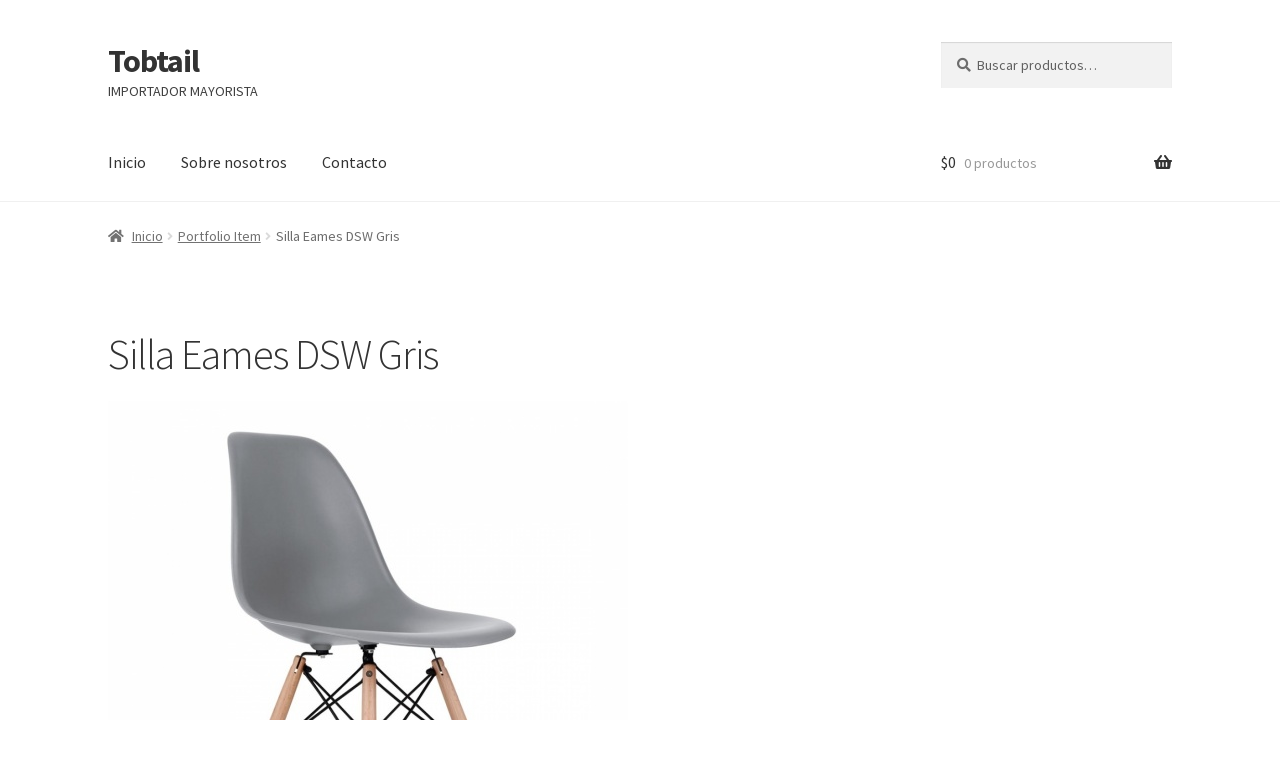

--- FILE ---
content_type: text/html; charset=UTF-8
request_url: https://tobtail.com/portfolio-item/silla-eames-dsw-2/
body_size: 11228
content:
<!doctype html>
<html lang="es">
<head>
<meta charset="UTF-8">
<meta name="viewport" content="width=device-width, initial-scale=1">
<link rel="profile" href="https://gmpg.org/xfn/11">
<link rel="pingback" href="https://tobtail.com/xmlrpc.php">

<title>Silla Eames DSW Gris &#8211; Tobtail</title>
<script type="application/javascript">var edgtCoreAjaxUrl = "https://tobtail.com/wp-admin/admin-ajax.php"</script><meta name='robots' content='max-image-preview:large' />
<link rel='dns-prefetch' href='//fonts.googleapis.com' />
<link rel="alternate" type="application/rss+xml" title="Tobtail &raquo; Feed" href="https://tobtail.com/feed/" />
<link rel="alternate" type="application/rss+xml" title="Tobtail &raquo; Feed de los comentarios" href="https://tobtail.com/comments/feed/" />
<script>
window._wpemojiSettings = {"baseUrl":"https:\/\/s.w.org\/images\/core\/emoji\/14.0.0\/72x72\/","ext":".png","svgUrl":"https:\/\/s.w.org\/images\/core\/emoji\/14.0.0\/svg\/","svgExt":".svg","source":{"concatemoji":"https:\/\/tobtail.com\/wp-includes\/js\/wp-emoji-release.min.js?ver=6.4.7"}};
/*! This file is auto-generated */
!function(i,n){var o,s,e;function c(e){try{var t={supportTests:e,timestamp:(new Date).valueOf()};sessionStorage.setItem(o,JSON.stringify(t))}catch(e){}}function p(e,t,n){e.clearRect(0,0,e.canvas.width,e.canvas.height),e.fillText(t,0,0);var t=new Uint32Array(e.getImageData(0,0,e.canvas.width,e.canvas.height).data),r=(e.clearRect(0,0,e.canvas.width,e.canvas.height),e.fillText(n,0,0),new Uint32Array(e.getImageData(0,0,e.canvas.width,e.canvas.height).data));return t.every(function(e,t){return e===r[t]})}function u(e,t,n){switch(t){case"flag":return n(e,"\ud83c\udff3\ufe0f\u200d\u26a7\ufe0f","\ud83c\udff3\ufe0f\u200b\u26a7\ufe0f")?!1:!n(e,"\ud83c\uddfa\ud83c\uddf3","\ud83c\uddfa\u200b\ud83c\uddf3")&&!n(e,"\ud83c\udff4\udb40\udc67\udb40\udc62\udb40\udc65\udb40\udc6e\udb40\udc67\udb40\udc7f","\ud83c\udff4\u200b\udb40\udc67\u200b\udb40\udc62\u200b\udb40\udc65\u200b\udb40\udc6e\u200b\udb40\udc67\u200b\udb40\udc7f");case"emoji":return!n(e,"\ud83e\udef1\ud83c\udffb\u200d\ud83e\udef2\ud83c\udfff","\ud83e\udef1\ud83c\udffb\u200b\ud83e\udef2\ud83c\udfff")}return!1}function f(e,t,n){var r="undefined"!=typeof WorkerGlobalScope&&self instanceof WorkerGlobalScope?new OffscreenCanvas(300,150):i.createElement("canvas"),a=r.getContext("2d",{willReadFrequently:!0}),o=(a.textBaseline="top",a.font="600 32px Arial",{});return e.forEach(function(e){o[e]=t(a,e,n)}),o}function t(e){var t=i.createElement("script");t.src=e,t.defer=!0,i.head.appendChild(t)}"undefined"!=typeof Promise&&(o="wpEmojiSettingsSupports",s=["flag","emoji"],n.supports={everything:!0,everythingExceptFlag:!0},e=new Promise(function(e){i.addEventListener("DOMContentLoaded",e,{once:!0})}),new Promise(function(t){var n=function(){try{var e=JSON.parse(sessionStorage.getItem(o));if("object"==typeof e&&"number"==typeof e.timestamp&&(new Date).valueOf()<e.timestamp+604800&&"object"==typeof e.supportTests)return e.supportTests}catch(e){}return null}();if(!n){if("undefined"!=typeof Worker&&"undefined"!=typeof OffscreenCanvas&&"undefined"!=typeof URL&&URL.createObjectURL&&"undefined"!=typeof Blob)try{var e="postMessage("+f.toString()+"("+[JSON.stringify(s),u.toString(),p.toString()].join(",")+"));",r=new Blob([e],{type:"text/javascript"}),a=new Worker(URL.createObjectURL(r),{name:"wpTestEmojiSupports"});return void(a.onmessage=function(e){c(n=e.data),a.terminate(),t(n)})}catch(e){}c(n=f(s,u,p))}t(n)}).then(function(e){for(var t in e)n.supports[t]=e[t],n.supports.everything=n.supports.everything&&n.supports[t],"flag"!==t&&(n.supports.everythingExceptFlag=n.supports.everythingExceptFlag&&n.supports[t]);n.supports.everythingExceptFlag=n.supports.everythingExceptFlag&&!n.supports.flag,n.DOMReady=!1,n.readyCallback=function(){n.DOMReady=!0}}).then(function(){return e}).then(function(){var e;n.supports.everything||(n.readyCallback(),(e=n.source||{}).concatemoji?t(e.concatemoji):e.wpemoji&&e.twemoji&&(t(e.twemoji),t(e.wpemoji)))}))}((window,document),window._wpemojiSettings);
</script>
<style id='wp-emoji-styles-inline-css'>

	img.wp-smiley, img.emoji {
		display: inline !important;
		border: none !important;
		box-shadow: none !important;
		height: 1em !important;
		width: 1em !important;
		margin: 0 0.07em !important;
		vertical-align: -0.1em !important;
		background: none !important;
		padding: 0 !important;
	}
</style>
<link rel='stylesheet' id='wp-block-library-css' href='https://tobtail.com/wp-includes/css/dist/block-library/style.min.css?ver=6.4.7' media='all' />
<style id='wp-block-library-theme-inline-css'>
.wp-block-audio figcaption{color:#555;font-size:13px;text-align:center}.is-dark-theme .wp-block-audio figcaption{color:hsla(0,0%,100%,.65)}.wp-block-audio{margin:0 0 1em}.wp-block-code{border:1px solid #ccc;border-radius:4px;font-family:Menlo,Consolas,monaco,monospace;padding:.8em 1em}.wp-block-embed figcaption{color:#555;font-size:13px;text-align:center}.is-dark-theme .wp-block-embed figcaption{color:hsla(0,0%,100%,.65)}.wp-block-embed{margin:0 0 1em}.blocks-gallery-caption{color:#555;font-size:13px;text-align:center}.is-dark-theme .blocks-gallery-caption{color:hsla(0,0%,100%,.65)}.wp-block-image figcaption{color:#555;font-size:13px;text-align:center}.is-dark-theme .wp-block-image figcaption{color:hsla(0,0%,100%,.65)}.wp-block-image{margin:0 0 1em}.wp-block-pullquote{border-bottom:4px solid;border-top:4px solid;color:currentColor;margin-bottom:1.75em}.wp-block-pullquote cite,.wp-block-pullquote footer,.wp-block-pullquote__citation{color:currentColor;font-size:.8125em;font-style:normal;text-transform:uppercase}.wp-block-quote{border-left:.25em solid;margin:0 0 1.75em;padding-left:1em}.wp-block-quote cite,.wp-block-quote footer{color:currentColor;font-size:.8125em;font-style:normal;position:relative}.wp-block-quote.has-text-align-right{border-left:none;border-right:.25em solid;padding-left:0;padding-right:1em}.wp-block-quote.has-text-align-center{border:none;padding-left:0}.wp-block-quote.is-large,.wp-block-quote.is-style-large,.wp-block-quote.is-style-plain{border:none}.wp-block-search .wp-block-search__label{font-weight:700}.wp-block-search__button{border:1px solid #ccc;padding:.375em .625em}:where(.wp-block-group.has-background){padding:1.25em 2.375em}.wp-block-separator.has-css-opacity{opacity:.4}.wp-block-separator{border:none;border-bottom:2px solid;margin-left:auto;margin-right:auto}.wp-block-separator.has-alpha-channel-opacity{opacity:1}.wp-block-separator:not(.is-style-wide):not(.is-style-dots){width:100px}.wp-block-separator.has-background:not(.is-style-dots){border-bottom:none;height:1px}.wp-block-separator.has-background:not(.is-style-wide):not(.is-style-dots){height:2px}.wp-block-table{margin:0 0 1em}.wp-block-table td,.wp-block-table th{word-break:normal}.wp-block-table figcaption{color:#555;font-size:13px;text-align:center}.is-dark-theme .wp-block-table figcaption{color:hsla(0,0%,100%,.65)}.wp-block-video figcaption{color:#555;font-size:13px;text-align:center}.is-dark-theme .wp-block-video figcaption{color:hsla(0,0%,100%,.65)}.wp-block-video{margin:0 0 1em}.wp-block-template-part.has-background{margin-bottom:0;margin-top:0;padding:1.25em 2.375em}
</style>
<link rel='stylesheet' id='wc-block-style-css' href='https://tobtail.com/wp-content/plugins/woocommerce/packages/woocommerce-blocks/build/style.css?ver=2.5.14' media='all' />
<style id='joinchat-button-style-inline-css'>
.wp-block-joinchat-button{border:none!important;text-align:center}.wp-block-joinchat-button figure{display:table;margin:0 auto;padding:0}.wp-block-joinchat-button figcaption{font:normal normal 400 .6em/2em var(--wp--preset--font-family--system-font,sans-serif);margin:0;padding:0}.wp-block-joinchat-button .joinchat-button__qr{background-color:#fff;border:6px solid #25d366;border-radius:30px;box-sizing:content-box;display:block;height:200px;margin:auto;overflow:hidden;padding:10px;width:200px}.wp-block-joinchat-button .joinchat-button__qr canvas,.wp-block-joinchat-button .joinchat-button__qr img{display:block;margin:auto}.wp-block-joinchat-button .joinchat-button__link{align-items:center;background-color:#25d366;border:6px solid #25d366;border-radius:30px;display:inline-flex;flex-flow:row nowrap;justify-content:center;line-height:1.25em;margin:0 auto;text-decoration:none}.wp-block-joinchat-button .joinchat-button__link:before{background:transparent var(--joinchat-ico) no-repeat center;background-size:100%;content:"";display:block;height:1.5em;margin:-.75em .75em -.75em 0;width:1.5em}.wp-block-joinchat-button figure+.joinchat-button__link{margin-top:10px}@media (orientation:landscape)and (min-height:481px),(orientation:portrait)and (min-width:481px){.wp-block-joinchat-button.joinchat-button--qr-only figure+.joinchat-button__link{display:none}}@media (max-width:480px),(orientation:landscape)and (max-height:480px){.wp-block-joinchat-button figure{display:none}}

</style>
<link rel='stylesheet' id='storefront-gutenberg-blocks-css' href='https://tobtail.com/wp-content/themes/storefront/assets/css/base/gutenberg-blocks.css?ver=4.6.0' media='all' />
<style id='storefront-gutenberg-blocks-inline-css'>

				.wp-block-button__link:not(.has-text-color) {
					color: #333333;
				}

				.wp-block-button__link:not(.has-text-color):hover,
				.wp-block-button__link:not(.has-text-color):focus,
				.wp-block-button__link:not(.has-text-color):active {
					color: #333333;
				}

				.wp-block-button__link:not(.has-background) {
					background-color: #eeeeee;
				}

				.wp-block-button__link:not(.has-background):hover,
				.wp-block-button__link:not(.has-background):focus,
				.wp-block-button__link:not(.has-background):active {
					border-color: #d5d5d5;
					background-color: #d5d5d5;
				}

				.wc-block-grid__products .wc-block-grid__product .wp-block-button__link {
					background-color: #eeeeee;
					border-color: #eeeeee;
					color: #333333;
				}

				.wp-block-quote footer,
				.wp-block-quote cite,
				.wp-block-quote__citation {
					color: #6d6d6d;
				}

				.wp-block-pullquote cite,
				.wp-block-pullquote footer,
				.wp-block-pullquote__citation {
					color: #6d6d6d;
				}

				.wp-block-image figcaption {
					color: #6d6d6d;
				}

				.wp-block-separator.is-style-dots::before {
					color: #333333;
				}

				.wp-block-file a.wp-block-file__button {
					color: #333333;
					background-color: #eeeeee;
					border-color: #eeeeee;
				}

				.wp-block-file a.wp-block-file__button:hover,
				.wp-block-file a.wp-block-file__button:focus,
				.wp-block-file a.wp-block-file__button:active {
					color: #333333;
					background-color: #d5d5d5;
				}

				.wp-block-code,
				.wp-block-preformatted pre {
					color: #6d6d6d;
				}

				.wp-block-table:not( .has-background ):not( .is-style-stripes ) tbody tr:nth-child(2n) td {
					background-color: #fdfdfd;
				}

				.wp-block-cover .wp-block-cover__inner-container h1:not(.has-text-color),
				.wp-block-cover .wp-block-cover__inner-container h2:not(.has-text-color),
				.wp-block-cover .wp-block-cover__inner-container h3:not(.has-text-color),
				.wp-block-cover .wp-block-cover__inner-container h4:not(.has-text-color),
				.wp-block-cover .wp-block-cover__inner-container h5:not(.has-text-color),
				.wp-block-cover .wp-block-cover__inner-container h6:not(.has-text-color) {
					color: #000000;
				}

				.wc-block-components-price-slider__range-input-progress,
				.rtl .wc-block-components-price-slider__range-input-progress {
					--range-color: #ffffff;
				}

				/* Target only IE11 */
				@media all and (-ms-high-contrast: none), (-ms-high-contrast: active) {
					.wc-block-components-price-slider__range-input-progress {
						background: #ffffff;
					}
				}

				.wc-block-components-button:not(.is-link) {
					background-color: #333333;
					color: #ffffff;
				}

				.wc-block-components-button:not(.is-link):hover,
				.wc-block-components-button:not(.is-link):focus,
				.wc-block-components-button:not(.is-link):active {
					background-color: #1a1a1a;
					color: #ffffff;
				}

				.wc-block-components-button:not(.is-link):disabled {
					background-color: #333333;
					color: #ffffff;
				}

				.wc-block-cart__submit-container {
					background-color: #ffffff;
				}

				.wc-block-cart__submit-container::before {
					color: rgba(220,220,220,0.5);
				}

				.wc-block-components-order-summary-item__quantity {
					background-color: #ffffff;
					border-color: #6d6d6d;
					box-shadow: 0 0 0 2px #ffffff;
					color: #6d6d6d;
				}
			
</style>
<style id='classic-theme-styles-inline-css'>
/*! This file is auto-generated */
.wp-block-button__link{color:#fff;background-color:#32373c;border-radius:9999px;box-shadow:none;text-decoration:none;padding:calc(.667em + 2px) calc(1.333em + 2px);font-size:1.125em}.wp-block-file__button{background:#32373c;color:#fff;text-decoration:none}
</style>
<style id='global-styles-inline-css'>
body{--wp--preset--color--black: #000000;--wp--preset--color--cyan-bluish-gray: #abb8c3;--wp--preset--color--white: #ffffff;--wp--preset--color--pale-pink: #f78da7;--wp--preset--color--vivid-red: #cf2e2e;--wp--preset--color--luminous-vivid-orange: #ff6900;--wp--preset--color--luminous-vivid-amber: #fcb900;--wp--preset--color--light-green-cyan: #7bdcb5;--wp--preset--color--vivid-green-cyan: #00d084;--wp--preset--color--pale-cyan-blue: #8ed1fc;--wp--preset--color--vivid-cyan-blue: #0693e3;--wp--preset--color--vivid-purple: #9b51e0;--wp--preset--gradient--vivid-cyan-blue-to-vivid-purple: linear-gradient(135deg,rgba(6,147,227,1) 0%,rgb(155,81,224) 100%);--wp--preset--gradient--light-green-cyan-to-vivid-green-cyan: linear-gradient(135deg,rgb(122,220,180) 0%,rgb(0,208,130) 100%);--wp--preset--gradient--luminous-vivid-amber-to-luminous-vivid-orange: linear-gradient(135deg,rgba(252,185,0,1) 0%,rgba(255,105,0,1) 100%);--wp--preset--gradient--luminous-vivid-orange-to-vivid-red: linear-gradient(135deg,rgba(255,105,0,1) 0%,rgb(207,46,46) 100%);--wp--preset--gradient--very-light-gray-to-cyan-bluish-gray: linear-gradient(135deg,rgb(238,238,238) 0%,rgb(169,184,195) 100%);--wp--preset--gradient--cool-to-warm-spectrum: linear-gradient(135deg,rgb(74,234,220) 0%,rgb(151,120,209) 20%,rgb(207,42,186) 40%,rgb(238,44,130) 60%,rgb(251,105,98) 80%,rgb(254,248,76) 100%);--wp--preset--gradient--blush-light-purple: linear-gradient(135deg,rgb(255,206,236) 0%,rgb(152,150,240) 100%);--wp--preset--gradient--blush-bordeaux: linear-gradient(135deg,rgb(254,205,165) 0%,rgb(254,45,45) 50%,rgb(107,0,62) 100%);--wp--preset--gradient--luminous-dusk: linear-gradient(135deg,rgb(255,203,112) 0%,rgb(199,81,192) 50%,rgb(65,88,208) 100%);--wp--preset--gradient--pale-ocean: linear-gradient(135deg,rgb(255,245,203) 0%,rgb(182,227,212) 50%,rgb(51,167,181) 100%);--wp--preset--gradient--electric-grass: linear-gradient(135deg,rgb(202,248,128) 0%,rgb(113,206,126) 100%);--wp--preset--gradient--midnight: linear-gradient(135deg,rgb(2,3,129) 0%,rgb(40,116,252) 100%);--wp--preset--font-size--small: 14px;--wp--preset--font-size--medium: 23px;--wp--preset--font-size--large: 26px;--wp--preset--font-size--x-large: 42px;--wp--preset--font-size--normal: 16px;--wp--preset--font-size--huge: 37px;--wp--preset--spacing--20: 0.44rem;--wp--preset--spacing--30: 0.67rem;--wp--preset--spacing--40: 1rem;--wp--preset--spacing--50: 1.5rem;--wp--preset--spacing--60: 2.25rem;--wp--preset--spacing--70: 3.38rem;--wp--preset--spacing--80: 5.06rem;--wp--preset--shadow--natural: 6px 6px 9px rgba(0, 0, 0, 0.2);--wp--preset--shadow--deep: 12px 12px 50px rgba(0, 0, 0, 0.4);--wp--preset--shadow--sharp: 6px 6px 0px rgba(0, 0, 0, 0.2);--wp--preset--shadow--outlined: 6px 6px 0px -3px rgba(255, 255, 255, 1), 6px 6px rgba(0, 0, 0, 1);--wp--preset--shadow--crisp: 6px 6px 0px rgba(0, 0, 0, 1);}:where(.is-layout-flex){gap: 0.5em;}:where(.is-layout-grid){gap: 0.5em;}body .is-layout-flow > .alignleft{float: left;margin-inline-start: 0;margin-inline-end: 2em;}body .is-layout-flow > .alignright{float: right;margin-inline-start: 2em;margin-inline-end: 0;}body .is-layout-flow > .aligncenter{margin-left: auto !important;margin-right: auto !important;}body .is-layout-constrained > .alignleft{float: left;margin-inline-start: 0;margin-inline-end: 2em;}body .is-layout-constrained > .alignright{float: right;margin-inline-start: 2em;margin-inline-end: 0;}body .is-layout-constrained > .aligncenter{margin-left: auto !important;margin-right: auto !important;}body .is-layout-constrained > :where(:not(.alignleft):not(.alignright):not(.alignfull)){max-width: var(--wp--style--global--content-size);margin-left: auto !important;margin-right: auto !important;}body .is-layout-constrained > .alignwide{max-width: var(--wp--style--global--wide-size);}body .is-layout-flex{display: flex;}body .is-layout-flex{flex-wrap: wrap;align-items: center;}body .is-layout-flex > *{margin: 0;}body .is-layout-grid{display: grid;}body .is-layout-grid > *{margin: 0;}:where(.wp-block-columns.is-layout-flex){gap: 2em;}:where(.wp-block-columns.is-layout-grid){gap: 2em;}:where(.wp-block-post-template.is-layout-flex){gap: 1.25em;}:where(.wp-block-post-template.is-layout-grid){gap: 1.25em;}.has-black-color{color: var(--wp--preset--color--black) !important;}.has-cyan-bluish-gray-color{color: var(--wp--preset--color--cyan-bluish-gray) !important;}.has-white-color{color: var(--wp--preset--color--white) !important;}.has-pale-pink-color{color: var(--wp--preset--color--pale-pink) !important;}.has-vivid-red-color{color: var(--wp--preset--color--vivid-red) !important;}.has-luminous-vivid-orange-color{color: var(--wp--preset--color--luminous-vivid-orange) !important;}.has-luminous-vivid-amber-color{color: var(--wp--preset--color--luminous-vivid-amber) !important;}.has-light-green-cyan-color{color: var(--wp--preset--color--light-green-cyan) !important;}.has-vivid-green-cyan-color{color: var(--wp--preset--color--vivid-green-cyan) !important;}.has-pale-cyan-blue-color{color: var(--wp--preset--color--pale-cyan-blue) !important;}.has-vivid-cyan-blue-color{color: var(--wp--preset--color--vivid-cyan-blue) !important;}.has-vivid-purple-color{color: var(--wp--preset--color--vivid-purple) !important;}.has-black-background-color{background-color: var(--wp--preset--color--black) !important;}.has-cyan-bluish-gray-background-color{background-color: var(--wp--preset--color--cyan-bluish-gray) !important;}.has-white-background-color{background-color: var(--wp--preset--color--white) !important;}.has-pale-pink-background-color{background-color: var(--wp--preset--color--pale-pink) !important;}.has-vivid-red-background-color{background-color: var(--wp--preset--color--vivid-red) !important;}.has-luminous-vivid-orange-background-color{background-color: var(--wp--preset--color--luminous-vivid-orange) !important;}.has-luminous-vivid-amber-background-color{background-color: var(--wp--preset--color--luminous-vivid-amber) !important;}.has-light-green-cyan-background-color{background-color: var(--wp--preset--color--light-green-cyan) !important;}.has-vivid-green-cyan-background-color{background-color: var(--wp--preset--color--vivid-green-cyan) !important;}.has-pale-cyan-blue-background-color{background-color: var(--wp--preset--color--pale-cyan-blue) !important;}.has-vivid-cyan-blue-background-color{background-color: var(--wp--preset--color--vivid-cyan-blue) !important;}.has-vivid-purple-background-color{background-color: var(--wp--preset--color--vivid-purple) !important;}.has-black-border-color{border-color: var(--wp--preset--color--black) !important;}.has-cyan-bluish-gray-border-color{border-color: var(--wp--preset--color--cyan-bluish-gray) !important;}.has-white-border-color{border-color: var(--wp--preset--color--white) !important;}.has-pale-pink-border-color{border-color: var(--wp--preset--color--pale-pink) !important;}.has-vivid-red-border-color{border-color: var(--wp--preset--color--vivid-red) !important;}.has-luminous-vivid-orange-border-color{border-color: var(--wp--preset--color--luminous-vivid-orange) !important;}.has-luminous-vivid-amber-border-color{border-color: var(--wp--preset--color--luminous-vivid-amber) !important;}.has-light-green-cyan-border-color{border-color: var(--wp--preset--color--light-green-cyan) !important;}.has-vivid-green-cyan-border-color{border-color: var(--wp--preset--color--vivid-green-cyan) !important;}.has-pale-cyan-blue-border-color{border-color: var(--wp--preset--color--pale-cyan-blue) !important;}.has-vivid-cyan-blue-border-color{border-color: var(--wp--preset--color--vivid-cyan-blue) !important;}.has-vivid-purple-border-color{border-color: var(--wp--preset--color--vivid-purple) !important;}.has-vivid-cyan-blue-to-vivid-purple-gradient-background{background: var(--wp--preset--gradient--vivid-cyan-blue-to-vivid-purple) !important;}.has-light-green-cyan-to-vivid-green-cyan-gradient-background{background: var(--wp--preset--gradient--light-green-cyan-to-vivid-green-cyan) !important;}.has-luminous-vivid-amber-to-luminous-vivid-orange-gradient-background{background: var(--wp--preset--gradient--luminous-vivid-amber-to-luminous-vivid-orange) !important;}.has-luminous-vivid-orange-to-vivid-red-gradient-background{background: var(--wp--preset--gradient--luminous-vivid-orange-to-vivid-red) !important;}.has-very-light-gray-to-cyan-bluish-gray-gradient-background{background: var(--wp--preset--gradient--very-light-gray-to-cyan-bluish-gray) !important;}.has-cool-to-warm-spectrum-gradient-background{background: var(--wp--preset--gradient--cool-to-warm-spectrum) !important;}.has-blush-light-purple-gradient-background{background: var(--wp--preset--gradient--blush-light-purple) !important;}.has-blush-bordeaux-gradient-background{background: var(--wp--preset--gradient--blush-bordeaux) !important;}.has-luminous-dusk-gradient-background{background: var(--wp--preset--gradient--luminous-dusk) !important;}.has-pale-ocean-gradient-background{background: var(--wp--preset--gradient--pale-ocean) !important;}.has-electric-grass-gradient-background{background: var(--wp--preset--gradient--electric-grass) !important;}.has-midnight-gradient-background{background: var(--wp--preset--gradient--midnight) !important;}.has-small-font-size{font-size: var(--wp--preset--font-size--small) !important;}.has-medium-font-size{font-size: var(--wp--preset--font-size--medium) !important;}.has-large-font-size{font-size: var(--wp--preset--font-size--large) !important;}.has-x-large-font-size{font-size: var(--wp--preset--font-size--x-large) !important;}
.wp-block-navigation a:where(:not(.wp-element-button)){color: inherit;}
:where(.wp-block-post-template.is-layout-flex){gap: 1.25em;}:where(.wp-block-post-template.is-layout-grid){gap: 1.25em;}
:where(.wp-block-columns.is-layout-flex){gap: 2em;}:where(.wp-block-columns.is-layout-grid){gap: 2em;}
.wp-block-pullquote{font-size: 1.5em;line-height: 1.6;}
</style>
<link rel='stylesheet' id='wcz-frontend-css' href='https://tobtail.com/wp-content/plugins/woocustomizer/assets/css/frontend.css?ver=2.5.6' media='all' />
<link rel='stylesheet' id='contact-form-7-css' href='https://tobtail.com/wp-content/plugins/contact-form-7/includes/css/styles.css?ver=5.5.5' media='all' />
<link rel='stylesheet' id='rs-plugin-settings-css' href='https://tobtail.com/wp-content/plugins/revslider/public/assets/css/settings.css?ver=5.4.8.3' media='all' />
<style id='rs-plugin-settings-inline-css'>
#rs-demo-id {}
</style>
<style id='woocommerce-inline-inline-css'>
.woocommerce form .form-row .required { visibility: hidden; }
</style>
<link rel='stylesheet' id='dgwt-wcas-style-css' href='https://tobtail.com/wp-content/plugins/ajax-search-for-woocommerce/assets/css/style.min.css?ver=1.16.0' media='all' />
<link rel='stylesheet' id='storefront-style-css' href='https://tobtail.com/wp-content/themes/storefront/style.css?ver=4.6.0' media='all' />
<style id='storefront-style-inline-css'>

			.main-navigation ul li a,
			.site-title a,
			ul.menu li a,
			.site-branding h1 a,
			button.menu-toggle,
			button.menu-toggle:hover,
			.handheld-navigation .dropdown-toggle {
				color: #333333;
			}

			button.menu-toggle,
			button.menu-toggle:hover {
				border-color: #333333;
			}

			.main-navigation ul li a:hover,
			.main-navigation ul li:hover > a,
			.site-title a:hover,
			.site-header ul.menu li.current-menu-item > a {
				color: #747474;
			}

			table:not( .has-background ) th {
				background-color: #f8f8f8;
			}

			table:not( .has-background ) tbody td {
				background-color: #fdfdfd;
			}

			table:not( .has-background ) tbody tr:nth-child(2n) td,
			fieldset,
			fieldset legend {
				background-color: #fbfbfb;
			}

			.site-header,
			.secondary-navigation ul ul,
			.main-navigation ul.menu > li.menu-item-has-children:after,
			.secondary-navigation ul.menu ul,
			.storefront-handheld-footer-bar,
			.storefront-handheld-footer-bar ul li > a,
			.storefront-handheld-footer-bar ul li.search .site-search,
			button.menu-toggle,
			button.menu-toggle:hover {
				background-color: #ffffff;
			}

			p.site-description,
			.site-header,
			.storefront-handheld-footer-bar {
				color: #404040;
			}

			button.menu-toggle:after,
			button.menu-toggle:before,
			button.menu-toggle span:before {
				background-color: #333333;
			}

			h1, h2, h3, h4, h5, h6, .wc-block-grid__product-title {
				color: #333333;
			}

			.widget h1 {
				border-bottom-color: #333333;
			}

			body,
			.secondary-navigation a {
				color: #6d6d6d;
			}

			.widget-area .widget a,
			.hentry .entry-header .posted-on a,
			.hentry .entry-header .post-author a,
			.hentry .entry-header .post-comments a,
			.hentry .entry-header .byline a {
				color: #727272;
			}

			a {
				color: #ffffff;
			}

			a:focus,
			button:focus,
			.button.alt:focus,
			input:focus,
			textarea:focus,
			input[type="button"]:focus,
			input[type="reset"]:focus,
			input[type="submit"]:focus,
			input[type="email"]:focus,
			input[type="tel"]:focus,
			input[type="url"]:focus,
			input[type="password"]:focus,
			input[type="search"]:focus {
				outline-color: #ffffff;
			}

			button, input[type="button"], input[type="reset"], input[type="submit"], .button, .widget a.button {
				background-color: #eeeeee;
				border-color: #eeeeee;
				color: #333333;
			}

			button:hover, input[type="button"]:hover, input[type="reset"]:hover, input[type="submit"]:hover, .button:hover, .widget a.button:hover {
				background-color: #d5d5d5;
				border-color: #d5d5d5;
				color: #333333;
			}

			button.alt, input[type="button"].alt, input[type="reset"].alt, input[type="submit"].alt, .button.alt, .widget-area .widget a.button.alt {
				background-color: #333333;
				border-color: #333333;
				color: #ffffff;
			}

			button.alt:hover, input[type="button"].alt:hover, input[type="reset"].alt:hover, input[type="submit"].alt:hover, .button.alt:hover, .widget-area .widget a.button.alt:hover {
				background-color: #1a1a1a;
				border-color: #1a1a1a;
				color: #ffffff;
			}

			.pagination .page-numbers li .page-numbers.current {
				background-color: #e6e6e6;
				color: #636363;
			}

			#comments .comment-list .comment-content .comment-text {
				background-color: #f8f8f8;
			}

			.site-footer {
				background-color: #f0f0f0;
				color: #6d6d6d;
			}

			.site-footer a:not(.button):not(.components-button) {
				color: #333333;
			}

			.site-footer .storefront-handheld-footer-bar a:not(.button):not(.components-button) {
				color: #333333;
			}

			.site-footer h1, .site-footer h2, .site-footer h3, .site-footer h4, .site-footer h5, .site-footer h6, .site-footer .widget .widget-title, .site-footer .widget .widgettitle {
				color: #333333;
			}

			.page-template-template-homepage.has-post-thumbnail .type-page.has-post-thumbnail .entry-title {
				color: #000000;
			}

			.page-template-template-homepage.has-post-thumbnail .type-page.has-post-thumbnail .entry-content {
				color: #000000;
			}

			@media screen and ( min-width: 768px ) {
				.secondary-navigation ul.menu a:hover {
					color: #595959;
				}

				.secondary-navigation ul.menu a {
					color: #404040;
				}

				.main-navigation ul.menu ul.sub-menu,
				.main-navigation ul.nav-menu ul.children {
					background-color: #f0f0f0;
				}

				.site-header {
					border-bottom-color: #f0f0f0;
				}
			}
</style>
<link rel='stylesheet' id='storefront-icons-css' href='https://tobtail.com/wp-content/themes/storefront/assets/css/base/icons.css?ver=4.6.0' media='all' />
<link rel='stylesheet' id='storefront-fonts-css' href='https://fonts.googleapis.com/css?family=Source+Sans+Pro%3A400%2C300%2C300italic%2C400italic%2C600%2C700%2C900&#038;subset=latin%2Clatin-ext&#038;ver=4.6.0' media='all' />
<!--[if lt IE 9]>
<link rel='stylesheet' id='vc_lte_ie9-css' href='https://tobtail.com/wp-content/plugins/js_composer/assets/css/vc_lte_ie9.min.css?ver=6.0.2' media='screen' />
<![endif]-->
<style id='wcz-customizer-custom-css-inline-css'>
body.woocommerce .woocommerce-breadcrumb{display:none !important;}body.woocommerce form.woocommerce-ordering{display:none !important;}body.woocommerce p.woocommerce-result-count{display:none !important;}body.wcz-btns.wcz-woocommerce ul.products li.product a.button,
					body.wcz-btns.wcz-woocommerce .related.products ul.products li.product a.button,
                    body.wcz-btns.wcz-woocommerce.single-product div.product form.cart .button,
                    body.wcz-btns.wcz-woocommerce.wcz-wooblocks ul.wc-block-grid__products li.wc-block-grid__product .add_to_cart_button{font-size:15px;padding:10px 20px 11px !important;}body.wcz-btns.wcz-woocommerce ul.products li.product a.button:hover,
					body.wcz-btns.wcz-woocommerce .related.products ul.products li.product a.button:hover,
					body.wcz-btns.wcz-woocommerce.single-product div.product form.cart .button:hover,
					body.wcz-btns.wcz-woocommerce.single-product .woocommerce-Reviews form.comment-form input.submit:hover,
                    body.wcz-btns.wcz-woocommerce.wcz-wooblocks ul.wc-block-grid__products li.wc-block-grid__product .add_to_cart_button:hover{background-color:#0072ce !important;color:#FFFFFF !important;}body.single-product .product_meta .sku_wrapper{display:none !important;}body.single-product .product_meta .posted_in{display:none !important;}body.single-product .product_meta .tagged_as{display:none !important;}
</style>
<link rel='stylesheet' id='jquery-lazyloadxt-spinner-css-css' href='//tobtail.com/wp-content/plugins/a3-lazy-load/assets/css/jquery.lazyloadxt.spinner.css?ver=6.4.7' media='all' />
<link rel='stylesheet' id='storefront-woocommerce-style-css' href='https://tobtail.com/wp-content/themes/storefront/assets/css/woocommerce/woocommerce.css?ver=4.6.0' media='all' />
<style id='storefront-woocommerce-style-inline-css'>
@font-face {
				font-family: star;
				src: url(https://tobtail.com/wp-content/plugins/woocommerce/assets/fonts/star.eot);
				src:
					url(https://tobtail.com/wp-content/plugins/woocommerce/assets/fonts/star.eot?#iefix) format("embedded-opentype"),
					url(https://tobtail.com/wp-content/plugins/woocommerce/assets/fonts/star.woff) format("woff"),
					url(https://tobtail.com/wp-content/plugins/woocommerce/assets/fonts/star.ttf) format("truetype"),
					url(https://tobtail.com/wp-content/plugins/woocommerce/assets/fonts/star.svg#star) format("svg");
				font-weight: 400;
				font-style: normal;
			}
			@font-face {
				font-family: WooCommerce;
				src: url(https://tobtail.com/wp-content/plugins/woocommerce/assets/fonts/WooCommerce.eot);
				src:
					url(https://tobtail.com/wp-content/plugins/woocommerce/assets/fonts/WooCommerce.eot?#iefix) format("embedded-opentype"),
					url(https://tobtail.com/wp-content/plugins/woocommerce/assets/fonts/WooCommerce.woff) format("woff"),
					url(https://tobtail.com/wp-content/plugins/woocommerce/assets/fonts/WooCommerce.ttf) format("truetype"),
					url(https://tobtail.com/wp-content/plugins/woocommerce/assets/fonts/WooCommerce.svg#WooCommerce) format("svg");
				font-weight: 400;
				font-style: normal;
			}

			a.cart-contents,
			.site-header-cart .widget_shopping_cart a {
				color: #333333;
			}

			a.cart-contents:hover,
			.site-header-cart .widget_shopping_cart a:hover,
			.site-header-cart:hover > li > a {
				color: #747474;
			}

			table.cart td.product-remove,
			table.cart td.actions {
				border-top-color: #ffffff;
			}

			.storefront-handheld-footer-bar ul li.cart .count {
				background-color: #333333;
				color: #ffffff;
				border-color: #ffffff;
			}

			.woocommerce-tabs ul.tabs li.active a,
			ul.products li.product .price,
			.onsale,
			.wc-block-grid__product-onsale,
			.widget_search form:before,
			.widget_product_search form:before {
				color: #6d6d6d;
			}

			.woocommerce-breadcrumb a,
			a.woocommerce-review-link,
			.product_meta a {
				color: #727272;
			}

			.wc-block-grid__product-onsale,
			.onsale {
				border-color: #6d6d6d;
			}

			.star-rating span:before,
			.quantity .plus, .quantity .minus,
			p.stars a:hover:after,
			p.stars a:after,
			.star-rating span:before,
			#payment .payment_methods li input[type=radio]:first-child:checked+label:before {
				color: #ffffff;
			}

			.widget_price_filter .ui-slider .ui-slider-range,
			.widget_price_filter .ui-slider .ui-slider-handle {
				background-color: #ffffff;
			}

			.order_details {
				background-color: #f8f8f8;
			}

			.order_details > li {
				border-bottom: 1px dotted #e3e3e3;
			}

			.order_details:before,
			.order_details:after {
				background: -webkit-linear-gradient(transparent 0,transparent 0),-webkit-linear-gradient(135deg,#f8f8f8 33.33%,transparent 33.33%),-webkit-linear-gradient(45deg,#f8f8f8 33.33%,transparent 33.33%)
			}

			#order_review {
				background-color: #ffffff;
			}

			#payment .payment_methods > li .payment_box,
			#payment .place-order {
				background-color: #fafafa;
			}

			#payment .payment_methods > li:not(.woocommerce-notice) {
				background-color: #f5f5f5;
			}

			#payment .payment_methods > li:not(.woocommerce-notice):hover {
				background-color: #f0f0f0;
			}

			.woocommerce-pagination .page-numbers li .page-numbers.current {
				background-color: #e6e6e6;
				color: #636363;
			}

			.wc-block-grid__product-onsale,
			.onsale,
			.woocommerce-pagination .page-numbers li .page-numbers:not(.current) {
				color: #6d6d6d;
			}

			p.stars a:before,
			p.stars a:hover~a:before,
			p.stars.selected a.active~a:before {
				color: #6d6d6d;
			}

			p.stars.selected a.active:before,
			p.stars:hover a:before,
			p.stars.selected a:not(.active):before,
			p.stars.selected a.active:before {
				color: #ffffff;
			}

			.single-product div.product .woocommerce-product-gallery .woocommerce-product-gallery__trigger {
				background-color: #eeeeee;
				color: #333333;
			}

			.single-product div.product .woocommerce-product-gallery .woocommerce-product-gallery__trigger:hover {
				background-color: #d5d5d5;
				border-color: #d5d5d5;
				color: #333333;
			}

			.button.added_to_cart:focus,
			.button.wc-forward:focus {
				outline-color: #ffffff;
			}

			.added_to_cart,
			.site-header-cart .widget_shopping_cart a.button,
			.wc-block-grid__products .wc-block-grid__product .wp-block-button__link {
				background-color: #eeeeee;
				border-color: #eeeeee;
				color: #333333;
			}

			.added_to_cart:hover,
			.site-header-cart .widget_shopping_cart a.button:hover,
			.wc-block-grid__products .wc-block-grid__product .wp-block-button__link:hover {
				background-color: #d5d5d5;
				border-color: #d5d5d5;
				color: #333333;
			}

			.added_to_cart.alt, .added_to_cart, .widget a.button.checkout {
				background-color: #333333;
				border-color: #333333;
				color: #ffffff;
			}

			.added_to_cart.alt:hover, .added_to_cart:hover, .widget a.button.checkout:hover {
				background-color: #1a1a1a;
				border-color: #1a1a1a;
				color: #ffffff;
			}

			.button.loading {
				color: #eeeeee;
			}

			.button.loading:hover {
				background-color: #eeeeee;
			}

			.button.loading:after {
				color: #333333;
			}

			@media screen and ( min-width: 768px ) {
				.site-header-cart .widget_shopping_cart,
				.site-header .product_list_widget li .quantity {
					color: #404040;
				}

				.site-header-cart .widget_shopping_cart .buttons,
				.site-header-cart .widget_shopping_cart .total {
					background-color: #f5f5f5;
				}

				.site-header-cart .widget_shopping_cart {
					background-color: #f0f0f0;
				}
			}
				.storefront-product-pagination a {
					color: #6d6d6d;
					background-color: #ffffff;
				}
				.storefront-sticky-add-to-cart {
					color: #6d6d6d;
					background-color: #ffffff;
				}

				.storefront-sticky-add-to-cart a:not(.button) {
					color: #333333;
				}
</style>
<script src="https://tobtail.com/wp-includes/js/jquery/jquery.min.js?ver=3.7.1" id="jquery-core-js"></script>
<script src="https://tobtail.com/wp-includes/js/jquery/jquery-migrate.min.js?ver=3.4.1" id="jquery-migrate-js"></script>
<script src="https://tobtail.com/wp-content/plugins/revslider/public/assets/js/jquery.themepunch.tools.min.js?ver=5.4.8.3" id="tp-tools-js"></script>
<script src="https://tobtail.com/wp-content/plugins/revslider/public/assets/js/jquery.themepunch.revolution.min.js?ver=5.4.8.3" id="revmin-js"></script>
<script src="https://tobtail.com/wp-content/plugins/woocommerce/assets/js/jquery-blockui/jquery.blockUI.min.js?ver=2.70" id="jquery-blockui-js"></script>
<script id="wc-add-to-cart-js-extra">
var wc_add_to_cart_params = {"ajax_url":"\/wp-admin\/admin-ajax.php","wc_ajax_url":"\/?wc-ajax=%%endpoint%%","i18n_view_cart":"Ver carrito","cart_url":"https:\/\/tobtail.com","is_cart":"","cart_redirect_after_add":"no"};
</script>
<script src="https://tobtail.com/wp-content/plugins/woocommerce/assets/js/frontend/add-to-cart.min.js?ver=4.0.1" id="wc-add-to-cart-js"></script>
<script src="https://tobtail.com/wp-content/plugins/js_composer/assets/js/vendors/woocommerce-add-to-cart.js?ver=6.0.2" id="vc_woocommerce-add-to-cart-js-js"></script>
<link rel="https://api.w.org/" href="https://tobtail.com/wp-json/" /><link rel="EditURI" type="application/rsd+xml" title="RSD" href="https://tobtail.com/xmlrpc.php?rsd" />
<meta name="generator" content="WordPress 6.4.7" />
<meta name="generator" content="WooCommerce 4.0.1" />
<link rel="canonical" href="https://tobtail.com/portfolio-item/silla-eames-dsw-2/" />
<link rel='shortlink' href='https://tobtail.com/?p=11426' />
<link rel="alternate" type="application/json+oembed" href="https://tobtail.com/wp-json/oembed/1.0/embed?url=https%3A%2F%2Ftobtail.com%2Fportfolio-item%2Fsilla-eames-dsw-2%2F" />
<link rel="alternate" type="text/xml+oembed" href="https://tobtail.com/wp-json/oembed/1.0/embed?url=https%3A%2F%2Ftobtail.com%2Fportfolio-item%2Fsilla-eames-dsw-2%2F&#038;format=xml" />
		<script>
			document.documentElement.className = document.documentElement.className.replace( 'no-js', 'js' );
		</script>
				<style>
			.no-js img.lazyload { display: none; }
			figure.wp-block-image img.lazyloading { min-width: 150px; }
							.lazyload, .lazyloading { opacity: 0; }
				.lazyloaded {
					opacity: 1;
					transition: opacity 400ms;
					transition-delay: 0ms;
				}
					</style>
		<style>.dgwt-wcas-ico-magnifier,.dgwt-wcas-ico-magnifier-handler{max-width:20px}.dgwt-wcas-search-wrapp{max-width:600px}</style>	<noscript><style>.woocommerce-product-gallery{ opacity: 1 !important; }</style></noscript>
	<meta name="generator" content="Powered by WPBakery Page Builder - drag and drop page builder for WordPress."/>
<meta name="generator" content="Powered by Slider Revolution 5.4.8.3 - responsive, Mobile-Friendly Slider Plugin for WordPress with comfortable drag and drop interface." />
<link rel="icon" href="https://tobtail.com/wp-content/uploads/2019/10/favicom-100x100.jpg" sizes="32x32" />
<link rel="icon" href="https://tobtail.com/wp-content/uploads/2019/10/favicom.jpg" sizes="192x192" />
<link rel="apple-touch-icon" href="https://tobtail.com/wp-content/uploads/2019/10/favicom.jpg" />
<meta name="msapplication-TileImage" content="https://tobtail.com/wp-content/uploads/2019/10/favicom.jpg" />
<script type="text/javascript">function setREVStartSize(e){									
						try{ e.c=jQuery(e.c);var i=jQuery(window).width(),t=9999,r=0,n=0,l=0,f=0,s=0,h=0;
							if(e.responsiveLevels&&(jQuery.each(e.responsiveLevels,function(e,f){f>i&&(t=r=f,l=e),i>f&&f>r&&(r=f,n=e)}),t>r&&(l=n)),f=e.gridheight[l]||e.gridheight[0]||e.gridheight,s=e.gridwidth[l]||e.gridwidth[0]||e.gridwidth,h=i/s,h=h>1?1:h,f=Math.round(h*f),"fullscreen"==e.sliderLayout){var u=(e.c.width(),jQuery(window).height());if(void 0!=e.fullScreenOffsetContainer){var c=e.fullScreenOffsetContainer.split(",");if (c) jQuery.each(c,function(e,i){u=jQuery(i).length>0?u-jQuery(i).outerHeight(!0):u}),e.fullScreenOffset.split("%").length>1&&void 0!=e.fullScreenOffset&&e.fullScreenOffset.length>0?u-=jQuery(window).height()*parseInt(e.fullScreenOffset,0)/100:void 0!=e.fullScreenOffset&&e.fullScreenOffset.length>0&&(u-=parseInt(e.fullScreenOffset,0))}f=u}else void 0!=e.minHeight&&f<e.minHeight&&(f=e.minHeight);e.c.closest(".rev_slider_wrapper").css({height:f})					
						}catch(d){console.log("Failure at Presize of Slider:"+d)}						
					};</script>
<noscript><style type="text/css"> .wpb_animate_when_almost_visible { opacity: 1; }</style></noscript></head>

<body class="portfolio-item-template-default single single-portfolio-item postid-11426 wp-embed-responsive theme-storefront wcz-woocommerce wcz-btns wcz-btn-style-plain edgt-core-1.1 woocommerce-no-js storefront-full-width-content storefront-align-wide right-sidebar woocommerce-active wpb-js-composer js-comp-ver-6.0.2 vc_responsive">



<div id="page" class="hfeed site">
	
	<header id="masthead" class="site-header" role="banner" style="">

		<div class="col-full">		<a class="skip-link screen-reader-text" href="#site-navigation">Ir a la navegación</a>
		<a class="skip-link screen-reader-text" href="#content">Ir al contenido</a>
				<div class="site-branding">
			<div class="beta site-title"><a href="https://tobtail.com/" rel="home">Tobtail</a></div><p class="site-description">IMPORTADOR MAYORISTA</p>		</div>
					<div class="site-search">
				<div class="widget woocommerce widget_product_search"><form role="search" method="get" class="woocommerce-product-search" action="https://tobtail.com/">
	<label class="screen-reader-text" for="woocommerce-product-search-field-0">Buscar por:</label>
	<input type="search" id="woocommerce-product-search-field-0" class="search-field" placeholder="Buscar productos&hellip;" value="" name="s" />
	<button type="submit" value="Buscar">Buscar</button>
	<input type="hidden" name="post_type" value="product" />
</form>
</div>			</div>
			</div><div class="storefront-primary-navigation"><div class="col-full">		<nav id="site-navigation" class="main-navigation" role="navigation" aria-label="Navegación principal">
		<button id="site-navigation-menu-toggle" class="menu-toggle" aria-controls="site-navigation" aria-expanded="false"><span>Menú</span></button>
			<div class="primary-navigation"><ul id="menu-menu-principal" class="menu"><li id="menu-item-11752" class="menu-item menu-item-type-custom menu-item-object-custom menu-item-11752"><a href="#home">Inicio</a></li>
<li id="menu-item-11783" class="menu-item menu-item-type-post_type menu-item-object-page menu-item-11783"><a href="https://tobtail.com/sobre-nosotros/">Sobre nosotros</a></li>
<li id="menu-item-11753" class="menu-item menu-item-type-custom menu-item-object-custom menu-item-11753"><a href="#contacto">Contacto</a></li>
</ul></div><div class="menu"><ul>
<li ><a href="https://tobtail.com/">Inicio</a></li><li class="page_item page-item-11772"><a href="https://tobtail.com/sobre-nosotros/">Sobre nosotros</a></li>
</ul></div>
		</nav><!-- #site-navigation -->
				<ul id="site-header-cart" class="site-header-cart menu">
			<li class="">
							<a class="cart-contents" href="https://tobtail.com" title="Ver tu carrito de compra">
								<span class="woocommerce-Price-amount amount"><span class="woocommerce-Price-currencySymbol">&#036;</span>0</span> <span class="count">0 productos</span>
			</a>
					</li>
			<li>
				<div class="widget woocommerce widget_shopping_cart"><div class="widget_shopping_cart_content"></div></div>			</li>
		</ul>
			</div></div>
	</header><!-- #masthead -->

	<div class="storefront-breadcrumb"><div class="col-full"><nav class="woocommerce-breadcrumb" aria-label="migas de pan"><a href="https://tobtail.com">Inicio</a><span class="breadcrumb-separator"> / </span><a href="https://tobtail.com/portfolio-item/">Portfolio Item</a><span class="breadcrumb-separator"> / </span>Silla Eames DSW Gris</nav></div></div>
	<div id="content" class="site-content" tabindex="-1">
		<div class="col-full">

		<div class="woocommerce"></div>
    <div class="edgt-core-portfolio-content">
        <div class="edgt-core-portfolio-title-holder">
            <h1>Silla Eames DSW Gris</h1>
        </div>
                    <div class="edgt-core-portfolio-thumb-holder">
                <img width="520" height="520" src="//tobtail.com/wp-content/plugins/a3-lazy-load/assets/images/lazy_placeholder.gif" data-lazy-type="image" data-src="https://tobtail.com/wp-content/uploads/2019/11/SILLA-EAMES-GRIS-CUADRADA.jpg" class="lazy lazy-hidden attachment-full size-full wp-post-image" alt="" decoding="async" fetchpriority="high" srcset="" data-srcset="https://tobtail.com/wp-content/uploads/2019/11/SILLA-EAMES-GRIS-CUADRADA.jpg 520w, https://tobtail.com/wp-content/uploads/2019/11/SILLA-EAMES-GRIS-CUADRADA-100x100.jpg 100w, https://tobtail.com/wp-content/uploads/2019/11/SILLA-EAMES-GRIS-CUADRADA-416x416.jpg 416w, https://tobtail.com/wp-content/uploads/2019/11/SILLA-EAMES-GRIS-CUADRADA-64x64.jpg 64w, https://tobtail.com/wp-content/uploads/2019/11/SILLA-EAMES-GRIS-CUADRADA-150x150.jpg 150w, https://tobtail.com/wp-content/uploads/2019/11/SILLA-EAMES-GRIS-CUADRADA-300x300.jpg 300w" sizes="(max-width: 520px) 100vw, 520px" /><noscript><img width="520" height="520"   alt="" decoding="async" fetchpriority="high" data-srcset="https://tobtail.com/wp-content/uploads/2019/11/SILLA-EAMES-GRIS-CUADRADA.jpg 520w, https://tobtail.com/wp-content/uploads/2019/11/SILLA-EAMES-GRIS-CUADRADA-100x100.jpg 100w, https://tobtail.com/wp-content/uploads/2019/11/SILLA-EAMES-GRIS-CUADRADA-416x416.jpg 416w, https://tobtail.com/wp-content/uploads/2019/11/SILLA-EAMES-GRIS-CUADRADA-64x64.jpg 64w, https://tobtail.com/wp-content/uploads/2019/11/SILLA-EAMES-GRIS-CUADRADA-150x150.jpg 150w, https://tobtail.com/wp-content/uploads/2019/11/SILLA-EAMES-GRIS-CUADRADA-300x300.jpg 300w"  data-src="https://tobtail.com/wp-content/uploads/2019/11/SILLA-EAMES-GRIS-CUADRADA.jpg" data-sizes="(max-width: 520px) 100vw, 520px" class="attachment-full size-full wp-post-image lazyload" src="[data-uri]" /><noscript><img width="520" height="520" src="https://tobtail.com/wp-content/uploads/2019/11/SILLA-EAMES-GRIS-CUADRADA.jpg" class="attachment-full size-full wp-post-image" alt="" decoding="async" fetchpriority="high" srcset="https://tobtail.com/wp-content/uploads/2019/11/SILLA-EAMES-GRIS-CUADRADA.jpg 520w, https://tobtail.com/wp-content/uploads/2019/11/SILLA-EAMES-GRIS-CUADRADA-100x100.jpg 100w, https://tobtail.com/wp-content/uploads/2019/11/SILLA-EAMES-GRIS-CUADRADA-416x416.jpg 416w, https://tobtail.com/wp-content/uploads/2019/11/SILLA-EAMES-GRIS-CUADRADA-64x64.jpg 64w, https://tobtail.com/wp-content/uploads/2019/11/SILLA-EAMES-GRIS-CUADRADA-150x150.jpg 150w, https://tobtail.com/wp-content/uploads/2019/11/SILLA-EAMES-GRIS-CUADRADA-300x300.jpg 300w" sizes="(max-width: 520px) 100vw, 520px" /></noscript></noscript>            </div>
                <div class="edgt-core-portfolio-content">
            <p>&nbsp;</p>
<p><img decoding="async" class="lazy lazy-hidden alignnone wp-image-11423" src="//tobtail.com/wp-content/plugins/a3-lazy-load/assets/images/lazy_placeholder.gif" data-lazy-type="image" data-src="https://tobtail.com/wp-content/uploads/2019/11/SILLA-EAMES-GRIS-CUADRADA.jpg" alt="" width="300" height="300" srcset="" data-srcset="https://tobtail.com/wp-content/uploads/2019/11/SILLA-EAMES-GRIS-CUADRADA.jpg 520w, https://tobtail.com/wp-content/uploads/2019/11/SILLA-EAMES-GRIS-CUADRADA-100x100.jpg 100w, https://tobtail.com/wp-content/uploads/2019/11/SILLA-EAMES-GRIS-CUADRADA-416x416.jpg 416w, https://tobtail.com/wp-content/uploads/2019/11/SILLA-EAMES-GRIS-CUADRADA-64x64.jpg 64w, https://tobtail.com/wp-content/uploads/2019/11/SILLA-EAMES-GRIS-CUADRADA-150x150.jpg 150w, https://tobtail.com/wp-content/uploads/2019/11/SILLA-EAMES-GRIS-CUADRADA-300x300.jpg 300w" sizes="(max-width: 300px) 100vw, 300px" /><noscript><img decoding="async"   alt="" width="300" height="300" data-srcset="https://tobtail.com/wp-content/uploads/2019/11/SILLA-EAMES-GRIS-CUADRADA.jpg 520w, https://tobtail.com/wp-content/uploads/2019/11/SILLA-EAMES-GRIS-CUADRADA-100x100.jpg 100w, https://tobtail.com/wp-content/uploads/2019/11/SILLA-EAMES-GRIS-CUADRADA-416x416.jpg 416w, https://tobtail.com/wp-content/uploads/2019/11/SILLA-EAMES-GRIS-CUADRADA-64x64.jpg 64w, https://tobtail.com/wp-content/uploads/2019/11/SILLA-EAMES-GRIS-CUADRADA-150x150.jpg 150w, https://tobtail.com/wp-content/uploads/2019/11/SILLA-EAMES-GRIS-CUADRADA-300x300.jpg 300w"  data-src="https://tobtail.com/wp-content/uploads/2019/11/SILLA-EAMES-GRIS-CUADRADA.jpg" data-sizes="(max-width: 300px) 100vw, 300px" class="alignnone wp-image-11423 lazyload" src="[data-uri]" /><noscript><img decoding="async" class="alignnone wp-image-11423" src="https://tobtail.com/wp-content/uploads/2019/11/SILLA-EAMES-GRIS-CUADRADA.jpg" alt="" width="300" height="300" srcset="https://tobtail.com/wp-content/uploads/2019/11/SILLA-EAMES-GRIS-CUADRADA.jpg 520w, https://tobtail.com/wp-content/uploads/2019/11/SILLA-EAMES-GRIS-CUADRADA-100x100.jpg 100w, https://tobtail.com/wp-content/uploads/2019/11/SILLA-EAMES-GRIS-CUADRADA-416x416.jpg 416w, https://tobtail.com/wp-content/uploads/2019/11/SILLA-EAMES-GRIS-CUADRADA-64x64.jpg 64w, https://tobtail.com/wp-content/uploads/2019/11/SILLA-EAMES-GRIS-CUADRADA-150x150.jpg 150w, https://tobtail.com/wp-content/uploads/2019/11/SILLA-EAMES-GRIS-CUADRADA-300x300.jpg 300w" sizes="(max-width: 300px) 100vw, 300px" /></noscript></noscript> <img decoding="async" class="lazy lazy-hidden alignnone wp-image-11415" src="//tobtail.com/wp-content/plugins/a3-lazy-load/assets/images/lazy_placeholder.gif" data-lazy-type="image" data-src="https://tobtail.com/wp-content/uploads/2019/11/silla-eames-neg1.jpg" alt="" width="297" height="300" srcset="" data-srcset="https://tobtail.com/wp-content/uploads/2019/11/silla-eames-neg1.jpg 764w, https://tobtail.com/wp-content/uploads/2019/11/silla-eames-neg1-100x100.jpg 100w, https://tobtail.com/wp-content/uploads/2019/11/silla-eames-neg1-416x420.jpg 416w, https://tobtail.com/wp-content/uploads/2019/11/silla-eames-neg1-64x65.jpg 64w, https://tobtail.com/wp-content/uploads/2019/11/silla-eames-neg1-297x300.jpg 297w" sizes="(max-width: 297px) 100vw, 297px" /><noscript><img decoding="async"   alt="" width="297" height="300" data-srcset="https://tobtail.com/wp-content/uploads/2019/11/silla-eames-neg1.jpg 764w, https://tobtail.com/wp-content/uploads/2019/11/silla-eames-neg1-100x100.jpg 100w, https://tobtail.com/wp-content/uploads/2019/11/silla-eames-neg1-416x420.jpg 416w, https://tobtail.com/wp-content/uploads/2019/11/silla-eames-neg1-64x65.jpg 64w, https://tobtail.com/wp-content/uploads/2019/11/silla-eames-neg1-297x300.jpg 297w"  data-src="https://tobtail.com/wp-content/uploads/2019/11/silla-eames-neg1.jpg" data-sizes="(max-width: 297px) 100vw, 297px" class="alignnone wp-image-11415 lazyload" src="[data-uri]" /><noscript><img decoding="async" class="alignnone wp-image-11415" src="https://tobtail.com/wp-content/uploads/2019/11/silla-eames-neg1.jpg" alt="" width="297" height="300" srcset="https://tobtail.com/wp-content/uploads/2019/11/silla-eames-neg1.jpg 764w, https://tobtail.com/wp-content/uploads/2019/11/silla-eames-neg1-100x100.jpg 100w, https://tobtail.com/wp-content/uploads/2019/11/silla-eames-neg1-416x420.jpg 416w, https://tobtail.com/wp-content/uploads/2019/11/silla-eames-neg1-64x65.jpg 64w, https://tobtail.com/wp-content/uploads/2019/11/silla-eames-neg1-297x300.jpg 297w" sizes="(max-width: 297px) 100vw, 297px" /></noscript></noscript> <img decoding="async" class="lazy lazy-hidden alignnone wp-image-11414" src="//tobtail.com/wp-content/plugins/a3-lazy-load/assets/images/lazy_placeholder.gif" data-lazy-type="image" data-src="https://tobtail.com/wp-content/uploads/2019/11/silla-eames-bca-copia.jpg" alt="" width="288" height="300" srcset="" data-srcset="https://tobtail.com/wp-content/uploads/2019/11/silla-eames-bca-copia.jpg 837w, https://tobtail.com/wp-content/uploads/2019/11/silla-eames-bca-copia-416x433.jpg 416w, https://tobtail.com/wp-content/uploads/2019/11/silla-eames-bca-copia-64x67.jpg 64w, https://tobtail.com/wp-content/uploads/2019/11/silla-eames-bca-copia-288x300.jpg 288w, https://tobtail.com/wp-content/uploads/2019/11/silla-eames-bca-copia-768x800.jpg 768w" sizes="(max-width: 288px) 100vw, 288px" /><noscript><img decoding="async"   alt="" width="288" height="300" data-srcset="https://tobtail.com/wp-content/uploads/2019/11/silla-eames-bca-copia.jpg 837w, https://tobtail.com/wp-content/uploads/2019/11/silla-eames-bca-copia-416x433.jpg 416w, https://tobtail.com/wp-content/uploads/2019/11/silla-eames-bca-copia-64x67.jpg 64w, https://tobtail.com/wp-content/uploads/2019/11/silla-eames-bca-copia-288x300.jpg 288w, https://tobtail.com/wp-content/uploads/2019/11/silla-eames-bca-copia-768x800.jpg 768w"  data-src="https://tobtail.com/wp-content/uploads/2019/11/silla-eames-bca-copia.jpg" data-sizes="(max-width: 288px) 100vw, 288px" class="alignnone wp-image-11414 lazyload" src="[data-uri]" /><noscript><img decoding="async" class="alignnone wp-image-11414" src="https://tobtail.com/wp-content/uploads/2019/11/silla-eames-bca-copia.jpg" alt="" width="288" height="300" srcset="https://tobtail.com/wp-content/uploads/2019/11/silla-eames-bca-copia.jpg 837w, https://tobtail.com/wp-content/uploads/2019/11/silla-eames-bca-copia-416x433.jpg 416w, https://tobtail.com/wp-content/uploads/2019/11/silla-eames-bca-copia-64x67.jpg 64w, https://tobtail.com/wp-content/uploads/2019/11/silla-eames-bca-copia-288x300.jpg 288w, https://tobtail.com/wp-content/uploads/2019/11/silla-eames-bca-copia-768x800.jpg 768w" sizes="(max-width: 288px) 100vw, 288px" /></noscript></noscript></p>
<h3><span style="color: #808080;">SILLA EAMES DSW</span></h3>
<p><span style="color: #808080;">Colores disponibles: BLANCO &#8211; NEGRO &#8211; GRIS</span></p>
        </div>
    </div>



		</div><!-- .col-full -->
	</div><!-- #content -->

	
	<footer id="colophon" class="site-footer" role="contentinfo">
		<div class="col-full">

					<div class="site-info">
			&copy; Tobtail 2026
							<br />
				<a href="https://woocommerce.com" target="_blank" title="WooCommerce - La mejor plataforma de eCommerce para WordPress" rel="noreferrer nofollow">Construido con WooCommerce</a>.					</div><!-- .site-info -->
				<div class="storefront-handheld-footer-bar">
			<ul class="columns-1">
									<li class="search">
						<a href="">Buscar</a>			<div class="site-search">
				<div class="widget woocommerce widget_product_search"><form role="search" method="get" class="woocommerce-product-search" action="https://tobtail.com/">
	<label class="screen-reader-text" for="woocommerce-product-search-field-1">Buscar por:</label>
	<input type="search" id="woocommerce-product-search-field-1" class="search-field" placeholder="Buscar productos&hellip;" value="" name="s" />
	<button type="submit" value="Buscar">Buscar</button>
	<input type="hidden" name="post_type" value="product" />
</form>
</div>			</div>
								</li>
							</ul>
		</div>
		
		</div><!-- .col-full -->
	</footer><!-- #colophon -->

	
</div><!-- #page -->

<script type="application/ld+json">{"@context":"https:\/\/schema.org\/","@type":"BreadcrumbList","itemListElement":[{"@type":"ListItem","position":1,"item":{"name":"Inicio","@id":"https:\/\/tobtail.com"}},{"@type":"ListItem","position":2,"item":{"name":"Portfolio Item","@id":"https:\/\/tobtail.com\/portfolio-item\/"}},{"@type":"ListItem","position":3,"item":{"name":"Silla Eames DSW Gris","@id":"https:\/\/tobtail.com\/portfolio-item\/silla-eames-dsw-2\/"}}]}</script>	<script type="text/javascript">
		var c = document.body.className;
		c = c.replace(/woocommerce-no-js/, 'woocommerce-js');
		document.body.className = c;
	</script>
	<script src="https://tobtail.com/wp-includes/js/dist/vendor/wp-polyfill-inert.min.js?ver=3.1.2" id="wp-polyfill-inert-js"></script>
<script src="https://tobtail.com/wp-includes/js/dist/vendor/regenerator-runtime.min.js?ver=0.14.0" id="regenerator-runtime-js"></script>
<script src="https://tobtail.com/wp-includes/js/dist/vendor/wp-polyfill.min.js?ver=3.15.0" id="wp-polyfill-js"></script>
<script id="contact-form-7-js-extra">
var wpcf7 = {"api":{"root":"https:\/\/tobtail.com\/wp-json\/","namespace":"contact-form-7\/v1"}};
</script>
<script src="https://tobtail.com/wp-content/plugins/contact-form-7/includes/js/index.js?ver=5.5.5" id="contact-form-7-js"></script>
<script src="https://tobtail.com/wp-content/plugins/woocommerce/assets/js/js-cookie/js.cookie.min.js?ver=2.1.4" id="js-cookie-js"></script>
<script id="woocommerce-js-extra">
var woocommerce_params = {"ajax_url":"\/wp-admin\/admin-ajax.php","wc_ajax_url":"\/?wc-ajax=%%endpoint%%"};
</script>
<script src="https://tobtail.com/wp-content/plugins/woocommerce/assets/js/frontend/woocommerce.min.js?ver=4.0.1" id="woocommerce-js"></script>
<script id="wc-cart-fragments-js-extra">
var wc_cart_fragments_params = {"ajax_url":"\/wp-admin\/admin-ajax.php","wc_ajax_url":"\/?wc-ajax=%%endpoint%%","cart_hash_key":"wc_cart_hash_25b8335c9d073e8dd6b8ec7746c2ec1e","fragment_name":"wc_fragments_25b8335c9d073e8dd6b8ec7746c2ec1e","request_timeout":"5000"};
</script>
<script src="https://tobtail.com/wp-content/plugins/woocommerce/assets/js/frontend/cart-fragments.min.js?ver=4.0.1" id="wc-cart-fragments-js"></script>
<script src="https://tobtail.com/wp-content/themes/storefront/assets/js/navigation.min.js?ver=4.6.0" id="storefront-navigation-js"></script>
<script id="jquery-lazyloadxt-js-extra">
var a3_lazyload_params = {"apply_images":"1","apply_videos":"1"};
</script>
<script src="//tobtail.com/wp-content/plugins/a3-lazy-load/assets/js/jquery.lazyloadxt.extra.min.js?ver=2.7.3" id="jquery-lazyloadxt-js"></script>
<script src="//tobtail.com/wp-content/plugins/a3-lazy-load/assets/js/jquery.lazyloadxt.srcset.min.js?ver=2.7.3" id="jquery-lazyloadxt-srcset-js"></script>
<script id="jquery-lazyloadxt-extend-js-extra">
var a3_lazyload_extend_params = {"edgeY":"0","horizontal_container_classnames":""};
</script>
<script src="//tobtail.com/wp-content/plugins/a3-lazy-load/assets/js/jquery.lazyloadxt.extend.js?ver=2.7.3" id="jquery-lazyloadxt-extend-js"></script>
<script src="https://tobtail.com/wp-content/themes/storefront/assets/js/woocommerce/header-cart.min.js?ver=4.6.0" id="storefront-header-cart-js"></script>
<script src="https://tobtail.com/wp-content/themes/storefront/assets/js/footer.min.js?ver=4.6.0" id="storefront-handheld-footer-bar-js"></script>
<script src="https://tobtail.com/wp-content/plugins/wp-smushit/app/assets/js/smush-lazy-load.min.js?ver=3.9.5" id="smush-lazy-load-js"></script>

</body>
</html>
